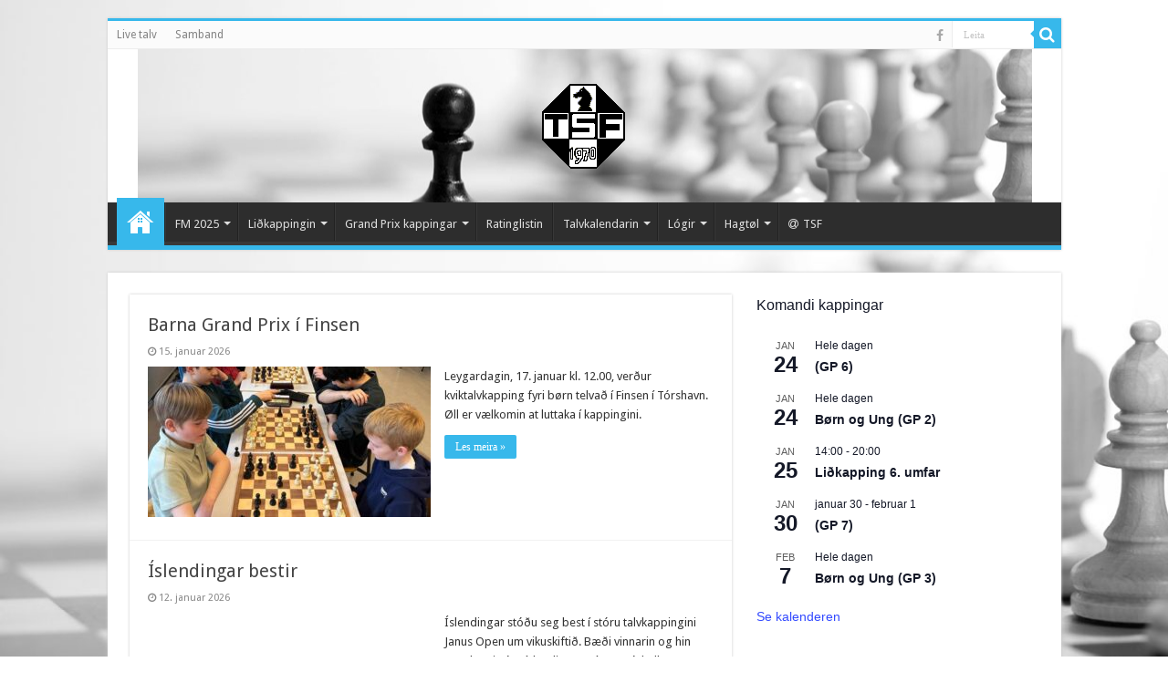

--- FILE ---
content_type: text/html; charset=UTF-8
request_url: https://faroechess.com/
body_size: 25979
content:
<!DOCTYPE html>
<html dir="ltr" lang="da-DK" prefix="og: https://ogp.me/ns#" prefix="og: http://ogp.me/ns#">
<head>
<meta charset="UTF-8" />
<link rel="profile" href="http://gmpg.org/xfn/11" />
<link rel="pingback" href="https://faroechess.com/xmlrpc.php" />
<title>Talvsamband Føroya - Faroechess</title>

		<!-- All in One SEO 4.9.3 - aioseo.com -->
	<meta name="description" content="Faroechess" />
	<meta name="robots" content="max-image-preview:large" />
	<link rel="canonical" href="https://faroechess.com" />
	<link rel="next" href="https://faroechess.com/?paged=2" />
	<meta name="generator" content="All in One SEO (AIOSEO) 4.9.3" />
		<meta property="og:locale" content="da_DK" />
		<meta property="og:site_name" content="Talvsamband Føroya - Faroechess" />
		<meta property="og:type" content="website" />
		<meta property="og:title" content="Talvsamband Føroya - Faroechess" />
		<meta property="og:description" content="Faroechess" />
		<meta property="og:url" content="https://faroechess.com" />
		<meta name="twitter:card" content="summary" />
		<meta name="twitter:title" content="Talvsamband Føroya - Faroechess" />
		<meta name="twitter:description" content="Faroechess" />
		<script type="application/ld+json" class="aioseo-schema">
			{"@context":"https:\/\/schema.org","@graph":[{"@type":"BreadcrumbList","@id":"https:\/\/faroechess.com#breadcrumblist","itemListElement":[{"@type":"ListItem","@id":"https:\/\/faroechess.com#listItem","position":1,"name":"Home"}]},{"@type":"CollectionPage","@id":"https:\/\/faroechess.com#collectionpage","url":"https:\/\/faroechess.com","name":"Talvsamband F\u00f8roya - Faroechess","description":"Faroechess","inLanguage":"da-DK","isPartOf":{"@id":"https:\/\/faroechess.com\/#website"},"breadcrumb":{"@id":"https:\/\/faroechess.com#breadcrumblist"},"about":{"@id":"https:\/\/faroechess.com\/#organization"}},{"@type":"Organization","@id":"https:\/\/faroechess.com\/#organization","name":"Talvsamband F\u00f8roya","description":"Faroechess","url":"https:\/\/faroechess.com\/"},{"@type":"WebSite","@id":"https:\/\/faroechess.com\/#website","url":"https:\/\/faroechess.com\/","name":"Talvsamband F\u00f8roya","description":"Faroechess","inLanguage":"da-DK","publisher":{"@id":"https:\/\/faroechess.com\/#organization"}}]}
		</script>
		<!-- All in One SEO -->

<link rel='dns-prefetch' href='//fonts.googleapis.com' />
<link rel="alternate" type="application/rss+xml" title="Talvsamband Føroya &raquo; Feed" href="https://faroechess.com/?feed=rss2" />
<link rel="alternate" type="application/rss+xml" title="Talvsamband Føroya &raquo;-kommentar-feed" href="https://faroechess.com/?feed=comments-rss2" />
<link rel="alternate" type="text/calendar" title="Talvsamband Føroya &raquo; iCal Feed" href="https://faroechess.com?post_type=tribe_events&#038;ical=1" />
		<!-- This site uses the Google Analytics by MonsterInsights plugin v9.11.1 - Using Analytics tracking - https://www.monsterinsights.com/ -->
		<!-- Note: MonsterInsights is not currently configured on this site. The site owner needs to authenticate with Google Analytics in the MonsterInsights settings panel. -->
					<!-- No tracking code set -->
				<!-- / Google Analytics by MonsterInsights -->
		<style id='wp-img-auto-sizes-contain-inline-css' type='text/css'>
img:is([sizes=auto i],[sizes^="auto," i]){contain-intrinsic-size:3000px 1500px}
/*# sourceURL=wp-img-auto-sizes-contain-inline-css */
</style>
<link rel='stylesheet' id='dashicons-css' href='https://faroechess.com/wp-includes/css/dashicons.min.css' type='text/css' media='all' />
<link rel='stylesheet' id='post-views-counter-frontend-css' href='https://faroechess.com/wp-content/plugins/post-views-counter/css/frontend.css' type='text/css' media='all' />
<style id='wp-emoji-styles-inline-css' type='text/css'>

	img.wp-smiley, img.emoji {
		display: inline !important;
		border: none !important;
		box-shadow: none !important;
		height: 1em !important;
		width: 1em !important;
		margin: 0 0.07em !important;
		vertical-align: -0.1em !important;
		background: none !important;
		padding: 0 !important;
	}
/*# sourceURL=wp-emoji-styles-inline-css */
</style>
<link rel='stylesheet' id='wp-block-library-css' href='https://faroechess.com/wp-includes/css/dist/block-library/style.min.css' type='text/css' media='all' />
<style id='wp-block-paragraph-inline-css' type='text/css'>
.is-small-text{font-size:.875em}.is-regular-text{font-size:1em}.is-large-text{font-size:2.25em}.is-larger-text{font-size:3em}.has-drop-cap:not(:focus):first-letter{float:left;font-size:8.4em;font-style:normal;font-weight:100;line-height:.68;margin:.05em .1em 0 0;text-transform:uppercase}body.rtl .has-drop-cap:not(:focus):first-letter{float:none;margin-left:.1em}p.has-drop-cap.has-background{overflow:hidden}:root :where(p.has-background){padding:1.25em 2.375em}:where(p.has-text-color:not(.has-link-color)) a{color:inherit}p.has-text-align-left[style*="writing-mode:vertical-lr"],p.has-text-align-right[style*="writing-mode:vertical-rl"]{rotate:180deg}
/*# sourceURL=https://faroechess.com/wp-includes/blocks/paragraph/style.min.css */
</style>
<style id='global-styles-inline-css' type='text/css'>
:root{--wp--preset--aspect-ratio--square: 1;--wp--preset--aspect-ratio--4-3: 4/3;--wp--preset--aspect-ratio--3-4: 3/4;--wp--preset--aspect-ratio--3-2: 3/2;--wp--preset--aspect-ratio--2-3: 2/3;--wp--preset--aspect-ratio--16-9: 16/9;--wp--preset--aspect-ratio--9-16: 9/16;--wp--preset--color--black: #000000;--wp--preset--color--cyan-bluish-gray: #abb8c3;--wp--preset--color--white: #ffffff;--wp--preset--color--pale-pink: #f78da7;--wp--preset--color--vivid-red: #cf2e2e;--wp--preset--color--luminous-vivid-orange: #ff6900;--wp--preset--color--luminous-vivid-amber: #fcb900;--wp--preset--color--light-green-cyan: #7bdcb5;--wp--preset--color--vivid-green-cyan: #00d084;--wp--preset--color--pale-cyan-blue: #8ed1fc;--wp--preset--color--vivid-cyan-blue: #0693e3;--wp--preset--color--vivid-purple: #9b51e0;--wp--preset--gradient--vivid-cyan-blue-to-vivid-purple: linear-gradient(135deg,rgb(6,147,227) 0%,rgb(155,81,224) 100%);--wp--preset--gradient--light-green-cyan-to-vivid-green-cyan: linear-gradient(135deg,rgb(122,220,180) 0%,rgb(0,208,130) 100%);--wp--preset--gradient--luminous-vivid-amber-to-luminous-vivid-orange: linear-gradient(135deg,rgb(252,185,0) 0%,rgb(255,105,0) 100%);--wp--preset--gradient--luminous-vivid-orange-to-vivid-red: linear-gradient(135deg,rgb(255,105,0) 0%,rgb(207,46,46) 100%);--wp--preset--gradient--very-light-gray-to-cyan-bluish-gray: linear-gradient(135deg,rgb(238,238,238) 0%,rgb(169,184,195) 100%);--wp--preset--gradient--cool-to-warm-spectrum: linear-gradient(135deg,rgb(74,234,220) 0%,rgb(151,120,209) 20%,rgb(207,42,186) 40%,rgb(238,44,130) 60%,rgb(251,105,98) 80%,rgb(254,248,76) 100%);--wp--preset--gradient--blush-light-purple: linear-gradient(135deg,rgb(255,206,236) 0%,rgb(152,150,240) 100%);--wp--preset--gradient--blush-bordeaux: linear-gradient(135deg,rgb(254,205,165) 0%,rgb(254,45,45) 50%,rgb(107,0,62) 100%);--wp--preset--gradient--luminous-dusk: linear-gradient(135deg,rgb(255,203,112) 0%,rgb(199,81,192) 50%,rgb(65,88,208) 100%);--wp--preset--gradient--pale-ocean: linear-gradient(135deg,rgb(255,245,203) 0%,rgb(182,227,212) 50%,rgb(51,167,181) 100%);--wp--preset--gradient--electric-grass: linear-gradient(135deg,rgb(202,248,128) 0%,rgb(113,206,126) 100%);--wp--preset--gradient--midnight: linear-gradient(135deg,rgb(2,3,129) 0%,rgb(40,116,252) 100%);--wp--preset--font-size--small: 13px;--wp--preset--font-size--medium: 20px;--wp--preset--font-size--large: 36px;--wp--preset--font-size--x-large: 42px;--wp--preset--spacing--20: 0.44rem;--wp--preset--spacing--30: 0.67rem;--wp--preset--spacing--40: 1rem;--wp--preset--spacing--50: 1.5rem;--wp--preset--spacing--60: 2.25rem;--wp--preset--spacing--70: 3.38rem;--wp--preset--spacing--80: 5.06rem;--wp--preset--shadow--natural: 6px 6px 9px rgba(0, 0, 0, 0.2);--wp--preset--shadow--deep: 12px 12px 50px rgba(0, 0, 0, 0.4);--wp--preset--shadow--sharp: 6px 6px 0px rgba(0, 0, 0, 0.2);--wp--preset--shadow--outlined: 6px 6px 0px -3px rgb(255, 255, 255), 6px 6px rgb(0, 0, 0);--wp--preset--shadow--crisp: 6px 6px 0px rgb(0, 0, 0);}:where(.is-layout-flex){gap: 0.5em;}:where(.is-layout-grid){gap: 0.5em;}body .is-layout-flex{display: flex;}.is-layout-flex{flex-wrap: wrap;align-items: center;}.is-layout-flex > :is(*, div){margin: 0;}body .is-layout-grid{display: grid;}.is-layout-grid > :is(*, div){margin: 0;}:where(.wp-block-columns.is-layout-flex){gap: 2em;}:where(.wp-block-columns.is-layout-grid){gap: 2em;}:where(.wp-block-post-template.is-layout-flex){gap: 1.25em;}:where(.wp-block-post-template.is-layout-grid){gap: 1.25em;}.has-black-color{color: var(--wp--preset--color--black) !important;}.has-cyan-bluish-gray-color{color: var(--wp--preset--color--cyan-bluish-gray) !important;}.has-white-color{color: var(--wp--preset--color--white) !important;}.has-pale-pink-color{color: var(--wp--preset--color--pale-pink) !important;}.has-vivid-red-color{color: var(--wp--preset--color--vivid-red) !important;}.has-luminous-vivid-orange-color{color: var(--wp--preset--color--luminous-vivid-orange) !important;}.has-luminous-vivid-amber-color{color: var(--wp--preset--color--luminous-vivid-amber) !important;}.has-light-green-cyan-color{color: var(--wp--preset--color--light-green-cyan) !important;}.has-vivid-green-cyan-color{color: var(--wp--preset--color--vivid-green-cyan) !important;}.has-pale-cyan-blue-color{color: var(--wp--preset--color--pale-cyan-blue) !important;}.has-vivid-cyan-blue-color{color: var(--wp--preset--color--vivid-cyan-blue) !important;}.has-vivid-purple-color{color: var(--wp--preset--color--vivid-purple) !important;}.has-black-background-color{background-color: var(--wp--preset--color--black) !important;}.has-cyan-bluish-gray-background-color{background-color: var(--wp--preset--color--cyan-bluish-gray) !important;}.has-white-background-color{background-color: var(--wp--preset--color--white) !important;}.has-pale-pink-background-color{background-color: var(--wp--preset--color--pale-pink) !important;}.has-vivid-red-background-color{background-color: var(--wp--preset--color--vivid-red) !important;}.has-luminous-vivid-orange-background-color{background-color: var(--wp--preset--color--luminous-vivid-orange) !important;}.has-luminous-vivid-amber-background-color{background-color: var(--wp--preset--color--luminous-vivid-amber) !important;}.has-light-green-cyan-background-color{background-color: var(--wp--preset--color--light-green-cyan) !important;}.has-vivid-green-cyan-background-color{background-color: var(--wp--preset--color--vivid-green-cyan) !important;}.has-pale-cyan-blue-background-color{background-color: var(--wp--preset--color--pale-cyan-blue) !important;}.has-vivid-cyan-blue-background-color{background-color: var(--wp--preset--color--vivid-cyan-blue) !important;}.has-vivid-purple-background-color{background-color: var(--wp--preset--color--vivid-purple) !important;}.has-black-border-color{border-color: var(--wp--preset--color--black) !important;}.has-cyan-bluish-gray-border-color{border-color: var(--wp--preset--color--cyan-bluish-gray) !important;}.has-white-border-color{border-color: var(--wp--preset--color--white) !important;}.has-pale-pink-border-color{border-color: var(--wp--preset--color--pale-pink) !important;}.has-vivid-red-border-color{border-color: var(--wp--preset--color--vivid-red) !important;}.has-luminous-vivid-orange-border-color{border-color: var(--wp--preset--color--luminous-vivid-orange) !important;}.has-luminous-vivid-amber-border-color{border-color: var(--wp--preset--color--luminous-vivid-amber) !important;}.has-light-green-cyan-border-color{border-color: var(--wp--preset--color--light-green-cyan) !important;}.has-vivid-green-cyan-border-color{border-color: var(--wp--preset--color--vivid-green-cyan) !important;}.has-pale-cyan-blue-border-color{border-color: var(--wp--preset--color--pale-cyan-blue) !important;}.has-vivid-cyan-blue-border-color{border-color: var(--wp--preset--color--vivid-cyan-blue) !important;}.has-vivid-purple-border-color{border-color: var(--wp--preset--color--vivid-purple) !important;}.has-vivid-cyan-blue-to-vivid-purple-gradient-background{background: var(--wp--preset--gradient--vivid-cyan-blue-to-vivid-purple) !important;}.has-light-green-cyan-to-vivid-green-cyan-gradient-background{background: var(--wp--preset--gradient--light-green-cyan-to-vivid-green-cyan) !important;}.has-luminous-vivid-amber-to-luminous-vivid-orange-gradient-background{background: var(--wp--preset--gradient--luminous-vivid-amber-to-luminous-vivid-orange) !important;}.has-luminous-vivid-orange-to-vivid-red-gradient-background{background: var(--wp--preset--gradient--luminous-vivid-orange-to-vivid-red) !important;}.has-very-light-gray-to-cyan-bluish-gray-gradient-background{background: var(--wp--preset--gradient--very-light-gray-to-cyan-bluish-gray) !important;}.has-cool-to-warm-spectrum-gradient-background{background: var(--wp--preset--gradient--cool-to-warm-spectrum) !important;}.has-blush-light-purple-gradient-background{background: var(--wp--preset--gradient--blush-light-purple) !important;}.has-blush-bordeaux-gradient-background{background: var(--wp--preset--gradient--blush-bordeaux) !important;}.has-luminous-dusk-gradient-background{background: var(--wp--preset--gradient--luminous-dusk) !important;}.has-pale-ocean-gradient-background{background: var(--wp--preset--gradient--pale-ocean) !important;}.has-electric-grass-gradient-background{background: var(--wp--preset--gradient--electric-grass) !important;}.has-midnight-gradient-background{background: var(--wp--preset--gradient--midnight) !important;}.has-small-font-size{font-size: var(--wp--preset--font-size--small) !important;}.has-medium-font-size{font-size: var(--wp--preset--font-size--medium) !important;}.has-large-font-size{font-size: var(--wp--preset--font-size--large) !important;}.has-x-large-font-size{font-size: var(--wp--preset--font-size--x-large) !important;}
/*# sourceURL=global-styles-inline-css */
</style>

<style id='classic-theme-styles-inline-css' type='text/css'>
/*! This file is auto-generated */
.wp-block-button__link{color:#fff;background-color:#32373c;border-radius:9999px;box-shadow:none;text-decoration:none;padding:calc(.667em + 2px) calc(1.333em + 2px);font-size:1.125em}.wp-block-file__button{background:#32373c;color:#fff;text-decoration:none}
/*# sourceURL=/wp-includes/css/classic-themes.min.css */
</style>
<link rel='stylesheet' id='contact-form-7-css' href='https://faroechess.com/wp-content/plugins/contact-form-7/includes/css/styles.css' type='text/css' media='all' />
<link rel='stylesheet' id='taqyeem-buttons-style-css' href='https://faroechess.com/wp-content/plugins/taqyeem-buttons/assets/style.css' type='text/css' media='all' />
<link rel='stylesheet' id='taqyeem-style-css' href='https://faroechess.com/wp-content/plugins/taqyeem/style.css' type='text/css' media='all' />
<link rel='stylesheet' id='tie-style-css' href='https://faroechess.com/wp-content/themes/sahifa/style.css' type='text/css' media='all' />
<link rel='stylesheet' id='tie-ilightbox-skin-css' href='https://faroechess.com/wp-content/themes/sahifa/css/ilightbox/dark-skin/skin.css' type='text/css' media='all' />
<link rel='stylesheet' id='Droid+Sans-css' href='https://fonts.googleapis.com/css?family=Droid+Sans%3Aregular%2C700' type='text/css' media='all' />
<link rel='stylesheet' id='__EPYT__style-css' href='https://faroechess.com/wp-content/plugins/youtube-embed-plus/styles/ytprefs.min.css' type='text/css' media='all' />
<style id='__EPYT__style-inline-css' type='text/css'>

                .epyt-gallery-thumb {
                        width: 33.333%;
                }
                
/*# sourceURL=__EPYT__style-inline-css */
</style>
<link rel='stylesheet' id='ei-style-css' href='https://faroechess.com/wp-content/plugins/marketplace-items/css/style.css' type='text/css' media='all' />
<script type="text/javascript" src="https://faroechess.com/wp-includes/js/jquery/jquery.min.js" id="jquery-core-js"></script>
<script type="text/javascript" src="https://faroechess.com/wp-includes/js/jquery/jquery-migrate.min.js" id="jquery-migrate-js"></script>
<script type="text/javascript" src="https://faroechess.com/wp-content/plugins/taqyeem/js/tie.js" id="taqyeem-main-js"></script>
<script type="text/javascript" src="https://faroechess.com/wp-content/plugins/wp-hide-post/public/js/wp-hide-post-public.js" id="wp-hide-post-js"></script>
<script type="text/javascript" id="__ytprefs__-js-extra">
/* <![CDATA[ */
var _EPYT_ = {"ajaxurl":"https://faroechess.com/wp-admin/admin-ajax.php","security":"32a8db4988","gallery_scrolloffset":"20","eppathtoscripts":"https://faroechess.com/wp-content/plugins/youtube-embed-plus/scripts/","eppath":"https://faroechess.com/wp-content/plugins/youtube-embed-plus/","epresponsiveselector":"[\"iframe.__youtube_prefs__\",\"iframe[src*='youtube.com']\",\"iframe[src*='youtube-nocookie.com']\",\"iframe[data-ep-src*='youtube.com']\",\"iframe[data-ep-src*='youtube-nocookie.com']\",\"iframe[data-ep-gallerysrc*='youtube.com']\"]","epdovol":"1","version":"14.2.4","evselector":"iframe.__youtube_prefs__[src], iframe[src*=\"youtube.com/embed/\"], iframe[src*=\"youtube-nocookie.com/embed/\"]","ajax_compat":"","maxres_facade":"eager","ytapi_load":"light","pause_others":"","stopMobileBuffer":"1","facade_mode":"","not_live_on_channel":"1"};
//# sourceURL=__ytprefs__-js-extra
/* ]]> */
</script>
<script type="text/javascript" src="https://faroechess.com/wp-content/plugins/youtube-embed-plus/scripts/ytprefs.min.js" id="__ytprefs__-js"></script>
<link rel="https://api.w.org/" href="https://faroechess.com/index.php?rest_route=/" /><link rel="EditURI" type="application/rsd+xml" title="RSD" href="https://faroechess.com/xmlrpc.php?rsd" />

<script type='text/javascript'>
/* <![CDATA[ */
var taqyeem = {"ajaxurl":"https://faroechess.com/wp-admin/admin-ajax.php" , "your_rating":"Your Rating:"};
/* ]]> */
</script>
<style type="text/css" media="screen">

</style>
<meta name="tec-api-version" content="v1"><meta name="tec-api-origin" content="https://faroechess.com"><link rel="alternate" href="https://faroechess.com/index.php?rest_route=/tribe/events/v1/" /><link rel="shortcut icon" href="/wp-content/uploads/2016/05/cropped-logo_fp.png" title="Favicon" />
<!--[if IE]>
<script type="text/javascript">jQuery(document).ready(function (){ jQuery(".menu-item").has("ul").children("a").attr("aria-haspopup", "true");});</script>
<![endif]-->
<!--[if lt IE 9]>
<script src="https://faroechess.com/wp-content/themes/sahifa/js/html5.js"></script>
<script src="https://faroechess.com/wp-content/themes/sahifa/js/selectivizr-min.js"></script>
<![endif]-->
<!--[if IE 9]>
<link rel="stylesheet" type="text/css" media="all" href="https://faroechess.com/wp-content/themes/sahifa/css/ie9.css" />
<![endif]-->
<!--[if IE 8]>
<link rel="stylesheet" type="text/css" media="all" href="https://faroechess.com/wp-content/themes/sahifa/css/ie8.css" />
<![endif]-->
<!--[if IE 7]>
<link rel="stylesheet" type="text/css" media="all" href="https://faroechess.com/wp-content/themes/sahifa/css/ie7.css" />
<![endif]-->


<meta name="viewport" content="width=device-width, initial-scale=1.0" />



<style type="text/css" media="screen">

body{
	font-family: 'Droid Sans';
}

#main-nav,
.cat-box-content,
#sidebar .widget-container,
.post-listing,
#commentform {
	border-bottom-color: #37b8eb;
}

.search-block .search-button,
#topcontrol,
#main-nav ul li.current-menu-item a,
#main-nav ul li.current-menu-item a:hover,
#main-nav ul li.current_page_parent a,
#main-nav ul li.current_page_parent a:hover,
#main-nav ul li.current-menu-parent a,
#main-nav ul li.current-menu-parent a:hover,
#main-nav ul li.current-page-ancestor a,
#main-nav ul li.current-page-ancestor a:hover,
.pagination span.current,
.share-post span.share-text,
.flex-control-paging li a.flex-active,
.ei-slider-thumbs li.ei-slider-element,
.review-percentage .review-item span span,
.review-final-score,
.button,
a.button,
a.more-link,
#main-content input[type="submit"],
.form-submit #submit,
#login-form .login-button,
.widget-feedburner .feedburner-subscribe,
input[type="submit"],
#buddypress button,
#buddypress a.button,
#buddypress input[type=submit],
#buddypress input[type=reset],
#buddypress ul.button-nav li a,
#buddypress div.generic-button a,
#buddypress .comment-reply-link,
#buddypress div.item-list-tabs ul li a span,
#buddypress div.item-list-tabs ul li.selected a,
#buddypress div.item-list-tabs ul li.current a,
#buddypress #members-directory-form div.item-list-tabs ul li.selected span,
#members-list-options a.selected,
#groups-list-options a.selected,
body.dark-skin #buddypress div.item-list-tabs ul li a span,
body.dark-skin #buddypress div.item-list-tabs ul li.selected a,
body.dark-skin #buddypress div.item-list-tabs ul li.current a,
body.dark-skin #members-list-options a.selected,
body.dark-skin #groups-list-options a.selected,
.search-block-large .search-button,
#featured-posts .flex-next:hover,
#featured-posts .flex-prev:hover,
a.tie-cart span.shooping-count,
.woocommerce span.onsale,
.woocommerce-page span.onsale ,
.woocommerce .widget_price_filter .ui-slider .ui-slider-handle,
.woocommerce-page .widget_price_filter .ui-slider .ui-slider-handle,
#check-also-close,
a.post-slideshow-next,
a.post-slideshow-prev,
.widget_price_filter .ui-slider .ui-slider-handle,
.quantity .minus:hover,
.quantity .plus:hover,
.mejs-container .mejs-controls .mejs-time-rail .mejs-time-current,
#reading-position-indicator  {
	background-color:#37b8eb;
}

::-webkit-scrollbar-thumb{
	background-color:#37b8eb !important;
}

#theme-footer,
#theme-header,
.top-nav ul li.current-menu-item:before,
#main-nav .menu-sub-content ,
#main-nav ul ul,
#check-also-box {
	border-top-color: #37b8eb;
}

.search-block:after {
	border-right-color:#37b8eb;
}

body.rtl .search-block:after {
	border-left-color:#37b8eb;
}

#main-nav ul > li.menu-item-has-children:hover > a:after,
#main-nav ul > li.mega-menu:hover > a:after {
	border-color:transparent transparent #37b8eb;
}

.widget.timeline-posts li a:hover,
.widget.timeline-posts li a:hover span.tie-date {
	color: #37b8eb;
}

.widget.timeline-posts li a:hover span.tie-date:before {
	background: #37b8eb;
	border-color: #37b8eb;
}

#order_review,
#order_review_heading {
	border-color: #37b8eb;
}


.background-cover{
	background-color: !important;
	background-image : url('/wp-content/uploads/2016/05/chess2.jpg') !important;
	filter: progid:DXImageTransform.Microsoft.AlphaImageLoader(src='/wp-content/uploads/2016/05/chess2.jpg',sizingMethod='scale') !important;
	-ms-filter: "progid:DXImageTransform.Microsoft.AlphaImageLoader(src='/wp-content/uploads/2016/05/chess2.jpg',sizingMethod='scale')" !important;
}
	
#theme-header {
		background-image: url('/wp-content/uploads/2016/08/talv-header2.jpg') !important; 
	background-repeat:repeat-y !important; 
		background-position:center center !important; 
}


</style>

		<script type="text/javascript">
			/* <![CDATA[ */
				var sf_position = '0';
				var sf_templates = "<a href=\"{search_url_escaped}\">V\u00eds \u00f8ll \u00farlist<\/a>";
				var sf_input = '.search-live';
				jQuery(document).ready(function(){
					jQuery(sf_input).ajaxyLiveSearch({"expand":false,"searchUrl":"https:\/\/faroechess.com\/?s=%s","text":"Search","delay":500,"iwidth":180,"width":315,"ajaxUrl":"https:\/\/faroechess.com\/wp-admin\/admin-ajax.php","rtl":0});
					jQuery(".live-search_ajaxy-selective-input").keyup(function() {
						var width = jQuery(this).val().length * 8;
						if(width < 50) {
							width = 50;
						}
						jQuery(this).width(width);
					});
					jQuery(".live-search_ajaxy-selective-search").click(function() {
						jQuery(this).find(".live-search_ajaxy-selective-input").focus();
					});
					jQuery(".live-search_ajaxy-selective-close").click(function() {
						jQuery(this).parent().remove();
					});
				});
			/* ]]> */
		</script>
		<link rel="icon" href="https://faroechess.com/wp-content/uploads/2016/05/cropped-cropped-logo_fp-150x150.png" sizes="32x32" />
<link rel="icon" href="https://faroechess.com/wp-content/uploads/2016/05/cropped-cropped-logo_fp-300x300.png" sizes="192x192" />
<link rel="apple-touch-icon" href="https://faroechess.com/wp-content/uploads/2016/05/cropped-cropped-logo_fp-300x300.png" />
<meta name="msapplication-TileImage" content="https://faroechess.com/wp-content/uploads/2016/05/cropped-cropped-logo_fp-300x300.png" />
</head>
<body id="top" class="home blog wp-theme-sahifa tribe-no-js lazy-enabled">

<div class="wrapper-outer">

	<div class="background-cover"></div>

	<aside id="slide-out">

			<div class="search-mobile">
			<form method="get" id="searchform-mobile" action="https://faroechess.com/">
				<button class="search-button" type="submit" value="Leita"><i class="fa fa-search"></i></button>
				<input type="text" id="s-mobile" name="s" title="Leita" value="Leita" onfocus="if (this.value == 'Leita') {this.value = '';}" onblur="if (this.value == '') {this.value = 'Leita';}"  />
			</form>
		</div><!-- .search-mobile /-->
	
			<div class="social-icons">
		<a class="ttip-none" title="Facebook" href="https://www.facebook.com/faroechess/" target="_blank"><i class="fa fa-facebook"></i></a>
			</div>

	
		<div id="mobile-menu" ></div>
	</aside><!-- #slide-out /-->

		<div id="wrapper" class="boxed">
		<div class="inner-wrapper">

		<header id="theme-header" class="theme-header center-logo">
						<div id="top-nav" class="top-nav">
				<div class="container">

			
				<div class="menu"><ul>
<li class="page_item page-item-6774"><a href="https://faroechess.com/?page_id=6774">Live talv</a></li>
<li class="page_item page-item-2208"><a href="https://faroechess.com/?page_id=2208">Samband</a></li>
</ul></div>

						<div class="search-block">
						<form method="get" id="searchform-header" action="https://faroechess.com/">
							<button class="search-button" type="submit" value="Leita"><i class="fa fa-search"></i></button>
							<input class="search-live" type="text" id="s-header" name="s" title="Leita" value="Leita" onfocus="if (this.value == 'Leita') {this.value = '';}" onblur="if (this.value == '') {this.value = 'Leita';}"  />
						</form>
					</div><!-- .search-block /-->
			<div class="social-icons">
		<a class="ttip-none" title="Facebook" href="https://www.facebook.com/faroechess/" target="_blank"><i class="fa fa-facebook"></i></a>
			</div>

	
	
				</div><!-- .container /-->
			</div><!-- .top-menu /-->
			
		<div class="header-content">

					<a id="slide-out-open" class="slide-out-open" href="#"><span></span></a>
		
			<div class="logo" style=" margin-top:15px; margin-bottom:15px;">
			<h1>								<a title="Talvsamband Føroya" href="https://faroechess.com/">
					<img src="/wp-content/uploads/2016/05/cropped-logo_fp.png" alt="Talvsamband Føroya"  /><strong>Talvsamband Føroya Faroechess</strong>
				</a>
			</h1>			</div><!-- .logo /-->
						<div class="clear"></div>

		</div>
													<nav id="main-nav" class="fixed-enabled">
				<div class="container">

				
					<div class="main-menu"><ul id="menu-menu-1" class="menu"><li id="menu-item-24" class="menu-item menu-item-type-custom menu-item-object-custom current-menu-item current_page_item menu-item-home menu-item-24"><a href="http://faroechess.com">Forsíða</a></li>
<li id="menu-item-2756" class="menu-item menu-item-type-custom menu-item-object-custom menu-item-has-children menu-item-2756 mega-menu mega-links mega-links-2col "><a href="#">FM 2025</a>
<div class="mega-menu-block menu-sub-content">

<ul class="sub-menu-columns">
	<li id="menu-item-2757" class="menu-item menu-item-type-custom menu-item-object-custom menu-item-2757 mega-link-column "><a class="mega-links-head"  href="https://chess-results.com/tnr1148499.aspx?lan=7&#038;art=1&#038;turdet=YES">Paringar og úrslit</a></li>
	<li id="menu-item-5689" class="menu-item menu-item-type-custom menu-item-object-custom menu-item-5689 mega-link-column "><a class="mega-links-head"  href="https://live.faroechess.com">Live talv</a></li>
	<li id="menu-item-8260" class="menu-item menu-item-type-custom menu-item-object-custom menu-item-8260 mega-link-column "><a class="mega-links-head"  href="https://faroechess.com/?p=10471">Innbjóðing</a></li>
</ul>

<div class="mega-menu-content">

</div><!-- .mega-menu-content --> 
</div><!-- .mega-menu-block --> 
</li>
<li id="menu-item-2226" class="menu-item menu-item-type-custom menu-item-object-custom menu-item-has-children menu-item-2226 mega-menu mega-links mega-links-2col "><a href="#">Liðkappingin</a>
<div class="mega-menu-block menu-sub-content">

<ul class="sub-menu-columns">
	<li id="menu-item-3216" class="menu-item menu-item-type-custom menu-item-object-custom menu-item-3216 mega-link-column "><a class="mega-links-head"  href="https://s3.chess-results.com/tnr1267462.aspx?lan=7&#038;SNode=S0">Paringar, úrslit og støður</a></li>
	<li id="menu-item-8510" class="menu-item menu-item-type-custom menu-item-object-custom menu-item-8510 mega-link-column "><a class="mega-links-head"  href="/?p=10975">Kappingarskrá 1. deild 2025/26</a></li>
	<li id="menu-item-8511" class="menu-item menu-item-type-custom menu-item-object-custom menu-item-8511 mega-link-column "><a class="mega-links-head"  href="/?p=10980">Kappingarskrá 2. deild 2025/26</a></li>
	<li id="menu-item-8512" class="menu-item menu-item-type-custom menu-item-object-custom menu-item-8512 mega-link-column "><a class="mega-links-head"  href="/?p=10984">Kappingarskrá 3. deild 2025/26</a></li>
	<li id="menu-item-8513" class="menu-item menu-item-type-custom menu-item-object-custom menu-item-8513 mega-link-column "><a class="mega-links-head"  href="/?p=10988">Kappingarskrá 4. deild A 2025/26</a></li>
	<li id="menu-item-11004" class="menu-item menu-item-type-custom menu-item-object-custom menu-item-11004 mega-link-column "><a class="mega-links-head"  href="/?p=11000">Kappingarskrá 4. deild B 2025/26</a></li>
	<li id="menu-item-8509" class="menu-item menu-item-type-custom menu-item-object-custom menu-item-8509 mega-link-column "><a class="mega-links-head"  href="/?p=10973">Styrkilistar 2025/26</a></li>
	<li id="menu-item-5622" class="menu-item menu-item-type-custom menu-item-object-custom menu-item-5622 mega-link-column "><a class="mega-links-head"  href="https://ratings.fide.com/rankings.phtml?continent=0&#038;country=FAI&#038;rating=standard&#038;gender=&#038;age1=0&#038;age2=0">Ratinglistin</a></li>
	<li id="menu-item-2232" class="menu-item menu-item-type-custom menu-item-object-custom menu-item-2232 mega-link-column "><a class="mega-links-head"  href="/wp-content/uploads/2016/10/lidkapping_domarasedil.pdf">Dómaraseðil</a></li>
</ul>

<div class="mega-menu-content">

</div><!-- .mega-menu-content --> 
</div><!-- .mega-menu-block --> 
</li>
<li id="menu-item-2289" class="menu-item menu-item-type-custom menu-item-object-custom menu-item-has-children menu-item-2289 mega-menu mega-links mega-links-2col "><a href="#">Grand Prix kappingar</a>
<div class="mega-menu-block menu-sub-content">

<ul class="sub-menu-columns">
	<li id="menu-item-8617" class="menu-item menu-item-type-custom menu-item-object-custom menu-item-8617 mega-link-column "><a class="mega-links-head"  href="?p=10044">Samlaða støðan</a></li>
	<li id="menu-item-6709" class="menu-item menu-item-type-custom menu-item-object-custom menu-item-6709 mega-link-column "><a class="mega-links-head"  href="https://www.chess.com/play/tournament/5982605">GP 1 &#8211; Net Snar 2025</a></li>
	<li id="menu-item-5261" class="menu-item menu-item-type-post_type menu-item-object-post menu-item-5261 mega-link-column "><a class="mega-links-head"  href="https://faroechess.com/?p=1602">Reglugerð fyri Grand Prix</a></li>
</ul>

<div class="mega-menu-content">

</div><!-- .mega-menu-content --> 
</div><!-- .mega-menu-block --> 
</li>
<li id="menu-item-2291" class="menu-item menu-item-type-custom menu-item-object-custom menu-item-2291"><a href="https://ratings.fide.com/rankings.phtml?continent=0&#038;country=FAI&#038;rating=standard&#038;gender=&#038;age1=0&#038;age2=0">Ratinglistin</a></li>
<li id="menu-item-3535" class="menu-item menu-item-type-custom menu-item-object-custom menu-item-has-children menu-item-3535 mega-menu mega-links mega-links-2col "><a href="https://faroechess.com/?post_type=tribe_events">Talvkalendarin</a>
<div class="mega-menu-block menu-sub-content">

<ul class="sub-menu-columns">
	<li id="menu-item-7779" class="menu-item menu-item-type-custom menu-item-object-custom menu-item-7779 mega-link-column "><a class="mega-links-head"  href="https://faroechess.com/?p=10870">Kappingarkalendarin 2025/2026</a></li>
	<li id="menu-item-7778" class="menu-item menu-item-type-custom menu-item-object-custom menu-item-7778 mega-link-column "><a class="mega-links-head"  href="/?p=10864">Talvkalendarin 2025/2026 børn og ung</a></li>
</ul>

<div class="mega-menu-content">

</div><!-- .mega-menu-content --> 
</div><!-- .mega-menu-block --> 
</li>
<li id="menu-item-2249" class="menu-item menu-item-type-custom menu-item-object-custom menu-item-has-children menu-item-2249 mega-menu mega-links mega-links-3col "><a href="#">Lógir</a>
<div class="mega-menu-block menu-sub-content">

<ul class="sub-menu-columns">
	<li id="menu-item-2250" class="menu-item menu-item-type-post_type menu-item-object-post menu-item-2250 mega-link-column "><a class="mega-links-head"  href="https://faroechess.com/?p=708">Lógir fyri Talvsamband Føroya</a></li>
	<li id="menu-item-2251" class="menu-item menu-item-type-post_type menu-item-object-post menu-item-2251 mega-link-column "><a class="mega-links-head"  href="https://faroechess.com/?p=704">Almennar reglur</a></li>
	<li id="menu-item-2529" class="menu-item menu-item-type-post_type menu-item-object-post menu-item-2529 mega-link-column "><a class="mega-links-head"  href="https://faroechess.com/?p=665">Liðkappingin</a></li>
	<li id="menu-item-2252" class="menu-item menu-item-type-post_type menu-item-object-post menu-item-2252 mega-link-column "><a class="mega-links-head"  href="https://faroechess.com/?p=705">Dómarin í liðkappingini</a></li>
	<li id="menu-item-2253" class="menu-item menu-item-type-post_type menu-item-object-post menu-item-2253 mega-link-column "><a class="mega-links-head"  href="https://faroechess.com/?p=970">FM einstaklingakappingin</a></li>
	<li id="menu-item-2260" class="menu-item menu-item-type-post_type menu-item-object-post menu-item-2260 mega-link-column "><a class="mega-links-head"  href="https://faroechess.com/?p=1602">Grand Prix</a></li>
	<li id="menu-item-2254" class="menu-item menu-item-type-post_type menu-item-object-post menu-item-2254 mega-link-column "><a class="mega-links-head"  href="https://faroechess.com/?p=971">FM fyri børn og ung</a></li>
	<li id="menu-item-2255" class="menu-item menu-item-type-post_type menu-item-object-post menu-item-2255 mega-link-column "><a class="mega-links-head"  href="https://faroechess.com/?p=969">Ungdómsnevnd undir TSF</a></li>
	<li id="menu-item-2256" class="menu-item menu-item-type-post_type menu-item-object-post menu-item-2256 mega-link-column "><a class="mega-links-head"  href="https://faroechess.com/?p=968">Úttøka av føroyskum umboðum í altjóða kappingum</a></li>
	<li id="menu-item-2257" class="menu-item menu-item-type-post_type menu-item-object-post menu-item-2257 mega-link-column "><a class="mega-links-head"  href="https://faroechess.com/?p=707">Leiðbeining um rating</a></li>
	<li id="menu-item-2258" class="menu-item menu-item-type-post_type menu-item-object-post menu-item-2258 mega-link-column "><a class="mega-links-head"  href="https://faroechess.com/?p=706">Ferðasteyp</a></li>
	<li id="menu-item-2259" class="menu-item menu-item-type-post_type menu-item-object-post menu-item-2259 mega-link-column "><a class="mega-links-head"  href="https://faroechess.com/?p=976">Hugaítróttur Føroya</a></li>
</ul>

<div class="mega-menu-content">

</div><!-- .mega-menu-content --> 
</div><!-- .mega-menu-block --> 
</li>
<li id="menu-item-11219" class="menu-item menu-item-type-custom menu-item-object-custom menu-item-has-children menu-item-11219"><a href="#">Hagtøl</a>
<ul class="sub-menu menu-sub-content">
	<li id="menu-item-11221" class="menu-item menu-item-type-post_type menu-item-object-post menu-item-11221"><a href="https://faroechess.com/?p=11215">FM í snartalvi (1980-2025)</a></li>
	<li id="menu-item-11220" class="menu-item menu-item-type-post_type menu-item-object-post menu-item-11220"><a href="https://faroechess.com/?p=11217">FM í kviktalvi (2019 – 2025)</a></li>
	<li id="menu-item-11224" class="menu-item menu-item-type-post_type menu-item-object-post menu-item-11224"><a href="https://faroechess.com/?p=11222">Steypakappingin (2007 – 2025</a></li>
</ul>
</li>
<li id="menu-item-2210" class="menu-item menu-item-type-post_type menu-item-object-page menu-item-2210"><a title="TSF" href="https://faroechess.com/?page_id=2208"><i class="fa fa-at"></i>TSF</a></li>
</ul></div>					
					
				</div>
			</nav><!-- .main-nav /-->
					</header><!-- #header /-->

	
	
	<div id="main-content" class="container">

<div class="content">

	<div class="post-listing archive-box">


	<article class="item-list">
	
		<h2 class="post-box-title">
			<a href="https://faroechess.com/?p=11281">Barna Grand Prix í Finsen</a>
		</h2>
		
		<p class="post-meta">
	
		
	<span class="tie-date"><i class="fa fa-clock-o"></i>15. januar 2026</span>	
	
</p>
					

		
			
		
		<div class="post-thumbnail">
			<a href="https://faroechess.com/?p=11281">
				<img width="310" height="165" src="https://faroechess.com/wp-content/uploads/2025/07/e8c98979-bb9f-4765-ba0d-11c7f9d39758-e1763382212823-310x165.jpg" class="attachment-tie-medium size-tie-medium wp-post-image" alt="" decoding="async" fetchpriority="high" />				<span class="fa overlay-icon"></span>
			</a>
		</div><!-- post-thumbnail /-->
		
					
		<div class="entry">
			<p>Leygardagin, 17. januar kl. 12.00, verður kviktalvkapping fyri børn telvað í Finsen í Tórshavn. Øll er vælkomin at luttaka í kappingini.</p>
			<a class="more-link" href="https://faroechess.com/?p=11281">Les meira &raquo;</a>
		</div>

				
		<div class="clear"></div>
	</article><!-- .item-list -->
	

	<article class="item-list tie_none">
	
		<h2 class="post-box-title">
			<a href="https://faroechess.com/?p=11276">Íslendingar bestir</a>
		</h2>
		
		<p class="post-meta">
	
		
	<span class="tie-date"><i class="fa fa-clock-o"></i>12. januar 2026</span>	
	
</p>
					

		
			
		
		<div class="post-thumbnail">
			<a href="https://faroechess.com/?p=11276">
				<img width="310" height="165" src="https://faroechess.com/wp-content/uploads/2026/01/image-1-310x165.jpeg" class="attachment-tie-medium size-tie-medium wp-post-image" alt="" decoding="async" />				<span class="fa overlay-icon"></span>
			</a>
		</div><!-- post-thumbnail /-->
		
					
		<div class="entry">
			<p>Íslendingar stóðu seg best í stóru talvkappingini Janus Open um vikuskiftið. Bæði vinnarin og hin næstbesti vóru íslendingar. Símun Þórhallsson vann við sjey stigum av átta møguligum. Dagur Ragnarsson var nummar tvey, eitt hálvt stig aftari.&nbsp; Føroyameistarin Høgni Egilstoft Nielsen, sum hevði hægsta styrkitalið av øllum, endaði nummar trý við sama stigatali sum Dagur Ragnarsson, Luitjen Akselsson Apol og Jón Kristinn Thorgeirsson.&nbsp; Ikki færri enn 135 telvarar hava verið við í kappingini í Kolshøll á Eiði hetta vikuskiftið. Bæði vaksin og ung, børn og gomul, kvinnur og menn, føroyingar, norðurlendingar og onnur við.</p>
			<a class="more-link" href="https://faroechess.com/?p=11276">Les meira &raquo;</a>
		</div>

				
		<div class="clear"></div>
	</article><!-- .item-list -->
	

	<article class="item-list">
	
		<h2 class="post-box-title">
			<a href="https://faroechess.com/?p=11272">Ein føroyingur og tveir íslendingar fremstir</a>
		</h2>
		
		<p class="post-meta">
	
		
	<span class="tie-date"><i class="fa fa-clock-o"></i>11. januar 2026</span>	
	
</p>
					

		
			
		
		<div class="post-thumbnail">
			<a href="https://faroechess.com/?p=11272">
				<img width="310" height="165" src="https://faroechess.com/wp-content/uploads/2026/01/JanusOpenII-310x165.jpeg" class="attachment-tie-medium size-tie-medium wp-post-image" alt="" decoding="async" />				<span class="fa overlay-icon"></span>
			</a>
		</div><!-- post-thumbnail /-->
		
					
		<div class="entry">
			<p>Tað er trongt í oddanum í væl mannaðu talvkappingini Janus Open á Eiði, nú seks umfør eru avgreidd. Eitt hálvt stig skilir teir fremstu tíggju telvararnar í røðini. Tvørámaðurin í Havnar Telvingarfelag, Sjúrður Thorsteinsson, er saman við tveimum íslendingum á odda, nú tvey umfør eru eftir. Sjúrður hevur vunnið á bæði Rógva Egilstoft og Martin Poulsen, og spælt javnt móti Luitjen Akselsson Apol.&nbsp;</p>
			<a class="more-link" href="https://faroechess.com/?p=11272">Les meira &raquo;</a>
		</div>

				
		<div class="clear"></div>
	</article><!-- .item-list -->
	

	<article class="item-list">
	
		<h2 class="post-box-title">
			<a href="https://faroechess.com/?p=11270">Talvkapping á Eiði setur nýtt met</a>
		</h2>
		
		<p class="post-meta">
	
		
	<span class="tie-date"><i class="fa fa-clock-o"></i>10. januar 2026</span>	
	
</p>
					

		
			
		
		<div class="post-thumbnail">
			<a href="https://faroechess.com/?p=11270">
				<img width="310" height="165" src="https://faroechess.com/wp-content/uploads/2025/01/Eidi-310x165.jpg" class="attachment-tie-medium size-tie-medium wp-post-image" alt="" decoding="async" loading="lazy" />				<span class="fa overlay-icon"></span>
			</a>
		</div><!-- post-thumbnail /-->
		
					
		<div class="entry">
			<p>Talvkappingin &#8220;Janus Open&#8221; á Eiði tykist hava óvanliga sterka atdráttarmegi.   Í fjør, tá henda kapping fór av bakkastokki, var áhugin so stórur, at luttøkumet var sett. Og í ár, nú kappingin verður hildin á øðrum sinni, verður luttøkumetið í fjør væl og virðiliga sprongt. </p>
			<a class="more-link" href="https://faroechess.com/?p=11270">Les meira &raquo;</a>
		</div>

				
		<div class="clear"></div>
	</article><!-- .item-list -->
	

	<article class="item-list">
	
		<h2 class="post-box-title">
			<a href="https://faroechess.com/?p=11268">Live frá Janus Open II</a>
		</h2>
		
		<p class="post-meta">
	
		
	<span class="tie-date"><i class="fa fa-clock-o"></i>9. januar 2026</span>	
	
</p>
					

		
					
		<div class="entry">
			<p>Fylgjast kann við beinleiðis á: https://live.faroechess.com/</p>
			<a class="more-link" href="https://faroechess.com/?p=11268">Les meira &raquo;</a>
		</div>

				
		<div class="clear"></div>
	</article><!-- .item-list -->
	

	<article class="item-list">
	
		<h2 class="post-box-title">
			<a href="https://faroechess.com/?p=11262">Havnarmenn flongdu klaksvíkingar</a>
		</h2>
		
		<p class="post-meta">
	
		
	<span class="tie-date"><i class="fa fa-clock-o"></i>5. januar 2026</span>	
	
</p>
					

		
			
		
		<div class="post-thumbnail">
			<a href="https://faroechess.com/?p=11262">
				<img width="310" height="165" src="https://faroechess.com/wp-content/uploads/2025/04/FM-2025-talv-310x165.jpg" class="attachment-tie-medium size-tie-medium wp-post-image" alt="" decoding="async" loading="lazy" />				<span class="fa overlay-icon"></span>
			</a>
		</div><!-- post-thumbnail /-->
		
					
		<div class="entry">
			<p>Oddaliðini í landskappingini í talvi vunnu stórsigrar í 4. umfari í dag. FM-liðið hjá Havnar Telvingarfelag vann óvæntað heili 4-0 á Klaksvíkar Talvfelag. Oddaliðið hjá Sandavágs Talvfelag vann í sínum lagi eisini ruddiliga, eitt hálvt stig er nú á muni millum oddaliðini. Nú er lagt upp til rættiligt toppbrak í fimta umfari millum Sandavág og Havnina.</p>
			<a class="more-link" href="https://faroechess.com/?p=11262">Les meira &raquo;</a>
		</div>

				
		<div class="clear"></div>
	</article><!-- .item-list -->
	

	<article class="item-list">
	
		<h2 class="post-box-title">
			<a href="https://faroechess.com/?p=11259">Telving um jólini</a>
		</h2>
		
		<p class="post-meta">
	
		
	<span class="tie-date"><i class="fa fa-clock-o"></i>31. december 2025</span>	
	
</p>
					

		
			
		
		<div class="post-thumbnail">
			<a href="https://faroechess.com/?p=11259">
				<img width="310" height="165" src="https://faroechess.com/wp-content/uploads/2025/12/Jol-310x165.jpg" class="attachment-tie-medium size-tie-medium wp-post-image" alt="" decoding="async" loading="lazy" />				<span class="fa overlay-icon"></span>
			</a>
		</div><!-- post-thumbnail /-->
		
					
		<div class="entry">
			<p>Fleiri av føroysku talvfeløgunum hava havt serstakar snarkappingar í desember, sum annars hevur verið friðarligur við telving. Landskappingin hevur ligið still síðan seint í november, men nú eftir nýggjár verður herjað á aftur.</p>
			<a class="more-link" href="https://faroechess.com/?p=11259">Les meira &raquo;</a>
		</div>

				
		<div class="clear"></div>
	</article><!-- .item-list -->
	

	<article class="item-list tie_none">
	
		<h2 class="post-box-title">
			<a href="https://faroechess.com/?p=11228">Norðurlendsk áheitan um at halda fram við revsitiltøkum</a>
		</h2>
		
		<p class="post-meta">
	
		
	<span class="tie-date"><i class="fa fa-clock-o"></i>13. december 2025</span>	
	
</p>
					

		
			
		
		<div class="post-thumbnail">
			<a href="https://faroechess.com/?p=11228">
				<img width="310" height="165" src="https://faroechess.com/wp-content/uploads/2024/12/talv-310x165.jpg" class="attachment-tie-medium size-tie-medium wp-post-image" alt="" decoding="async" loading="lazy" />				<span class="fa overlay-icon"></span>
			</a>
		</div><!-- post-thumbnail /-->
		
					
		<div class="entry">
			<p>Á aðalfundinum hjá altjóða talvsambandinum, FIDE, sum verður í morgin 14. desember, verður eitt uppskot til viðgerðar, um at strika forboðið ímóti at lið úr Russlandi og Hvítarusslandi (Belarus) luttaka í almennum FIDE-kappingum. Norðurlendska Talvsambandið, sum fevnir um Ísland, Noreg, Svøríki, Finnland, Danmark, Grønland og Føroyar, mælir FIDE til at fylgja tilmælunum hjá altjóða olympisku nevndini, IOC, og heitir á limalondini í FIDE um at atkvøða ímóti uppskotinum um at strika revsitiltøkini móti Russlandi og Hvítarusslandi.</p>
			<a class="more-link" href="https://faroechess.com/?p=11228">Les meira &raquo;</a>
		</div>

				
		<div class="clear"></div>
	</article><!-- .item-list -->
	

	<article class="item-list">
	
		<h2 class="post-box-title">
			<a href="https://faroechess.com/?p=11209">Innbjóðing: Jólatalv í Finsen</a>
		</h2>
		
		<p class="post-meta">
	
		
	<span class="tie-date"><i class="fa fa-clock-o"></i>8. december 2025</span>	
	
</p>
					

		
			
		
		<div class="post-thumbnail">
			<a href="https://faroechess.com/?p=11209">
				<img width="310" height="165" src="https://faroechess.com/wp-content/uploads/2025/12/Jol-310x165.jpg" class="attachment-tie-medium size-tie-medium wp-post-image" alt="" decoding="async" loading="lazy" />				<span class="fa overlay-icon"></span>
			</a>
		</div><!-- post-thumbnail /-->
		
					
		<div class="entry">
			<p>Leygardagin 13. desember kl. 12:30 verður jólatalvkapping í hølum Havnar Telvingarfelags, Finsen í Havn. Talan er um eina festliga liðkapping við góðum jólastemningi. 2 telva á hvørjum liði – eitt barn og ein vaksin, t.d barn við foreldri, ommu ella abba. 5 umfør verða telvað við tíðini 10 min + 5 sek á klokkuni. Kaffi og okkurt gott afturvið verður at fáa, og møguliga er ein stuttlig jólavitjan eisini á skránni. Til ber at melda til luttøku við at skriva til kappingarleidarin@faroechess.com, og viðmerkja nøvn á luttakarunum. Freistin er fríggjadagin 12. desember kl. 18.00. Øll eru hjartaliga vælkomin! Tilmelding higartil sæst her: Tilmelding</p>
			<a class="more-link" href="https://faroechess.com/?p=11209">Les meira &raquo;</a>
		</div>

				
		<div class="clear"></div>
	</article><!-- .item-list -->
	

	<article class="item-list">
	
		<h2 class="post-box-title">
			<a href="https://faroechess.com/?p=11204">Úrslit frá FM fyri gentur</a>
		</h2>
		
		<p class="post-meta">
	
		
	<span class="tie-date"><i class="fa fa-clock-o"></i>7. december 2025</span>	
	
</p>
					

		
			
		
		<div class="post-thumbnail">
			<a href="https://faroechess.com/?p=11204">
				<img width="240" height="165" src="https://faroechess.com/wp-content/uploads/2025/12/FM-Gentur-240x165.jpeg" class="attachment-tie-medium size-tie-medium wp-post-image" alt="" decoding="async" loading="lazy" srcset="https://faroechess.com/wp-content/uploads/2025/12/FM-Gentur-240x165.jpeg 240w, https://faroechess.com/wp-content/uploads/2025/12/FM-Gentur-110x75.jpeg 110w" sizes="auto, (max-width: 240px) 100vw, 240px" />				<span class="fa overlay-icon"></span>
			</a>
		</div><!-- post-thumbnail /-->
		
					
		<div class="entry">
			<p>Leygardagin 15. november varð skipað fyri FM í talvi fyri gentur í Finsen í Havn. 6 gentur luttóku í kappingini, og telvað vórðu 5 umfør. Føroyameistari skuldi finnast í aldursbólkunum U13 og U11, og nummar eitt og tvey í aldursbólkinum U13 fara at umboða Føroyar til Noðurlandameistaraskapið, sum verður í Noregi í vár.</p>
			<a class="more-link" href="https://faroechess.com/?p=11204">Les meira &raquo;</a>
		</div>

				
		<div class="clear"></div>
	</article><!-- .item-list -->
	
</div>
	<div class="pagination">
		<span class="pages">Síða 1 av 155</span><span class="current">1</span><a href="https://faroechess.com/?paged=2" class="page" title="2">2</a><a href="https://faroechess.com/?paged=3" class="page" title="3">3</a><a href="https://faroechess.com/?paged=4" class="page" title="4">4</a><a href="https://faroechess.com/?paged=5" class="page" title="5">5</a>					<span id="tie-next-page">
					<a href="https://faroechess.com/?paged=2" >&raquo;</a>					</span>
					<a href="https://faroechess.com/?paged=10" class="page" title="10">10</a><a href="https://faroechess.com/?paged=20" class="page" title="20">20</a><a href="https://faroechess.com/?paged=30" class="page" title="30">30</a><span class="extend">...</span><a href="https://faroechess.com/?paged=155" class="last" title="Síðsta &raquo;">Síðsta &raquo;</a>	</div>
		
</div><!-- .content /-->

<aside id="sidebar">
	<div class="theiaStickySidebar">
<div  class="tribe-compatibility-container" >
	<div
		 class="tribe-common tribe-events tribe-events-view tribe-events-view--widget-events-list tribe-events-widget" 		data-js="tribe-events-view"
		data-view-rest-url="https://faroechess.com/index.php?rest_route=/tribe/views/v2/html"
		data-view-manage-url="1"
							data-view-breakpoint-pointer="4b9255c0-ea42-4cb4-b8aa-945963dd7e26"
			>
		<div class="tribe-events-widget-events-list">

			<script type="application/ld+json">
[{"@context":"http://schema.org","@type":"Event","name":"(GP 6)","description":"","url":"https://faroechess.com/?tribe_events=gp-6","eventAttendanceMode":"https://schema.org/OfflineEventAttendanceMode","eventStatus":"https://schema.org/EventScheduled","startDate":"2026-01-24T00:00:00+01:00","endDate":"2026-01-24T23:59:59+01:00","performer":"Organization"},{"@context":"http://schema.org","@type":"Event","name":"B\u00f8rn og Ung (GP 2)","description":"","url":"https://faroechess.com/?tribe_events=boern-og-ung-gp-2","eventAttendanceMode":"https://schema.org/OfflineEventAttendanceMode","eventStatus":"https://schema.org/EventScheduled","startDate":"2026-01-24T00:00:00+01:00","endDate":"2026-01-24T23:59:59+01:00","performer":"Organization"},{"@context":"http://schema.org","@type":"Event","name":"Li\u00f0kapping 6. umfar","description":"","url":"https://faroechess.com/?tribe_events=lidkapping-6-umfar","eventAttendanceMode":"https://schema.org/OfflineEventAttendanceMode","eventStatus":"https://schema.org/EventScheduled","startDate":"2026-01-25T14:00:00+01:00","endDate":"2026-01-25T20:00:00+01:00","performer":"Organization"},{"@context":"http://schema.org","@type":"Event","name":"(GP 7)","description":"","url":"https://faroechess.com/?tribe_events=gp-7","eventAttendanceMode":"https://schema.org/OfflineEventAttendanceMode","eventStatus":"https://schema.org/EventScheduled","startDate":"2026-01-30T00:00:00+01:00","endDate":"2026-02-01T23:59:59+01:00","performer":"Organization"},{"@context":"http://schema.org","@type":"Event","name":"B\u00f8rn og Ung (GP 3)","description":"","url":"https://faroechess.com/?tribe_events=boern-og-ung-gp-3","eventAttendanceMode":"https://schema.org/OfflineEventAttendanceMode","eventStatus":"https://schema.org/EventScheduled","startDate":"2026-02-07T00:00:00+01:00","endDate":"2026-02-07T23:59:59+01:00","performer":"Organization"}]
</script>
			<script data-js="tribe-events-view-data" type="application/json">
	{"slug":"widget-events-list","prev_url":"","next_url":"https:\/\/faroechess.com\/?post_type=tribe_events&eventDisplay=widget-events-list&page=2","view_class":"Tribe\\Events\\Views\\V2\\Views\\Widgets\\Widget_List_View","view_slug":"widget-events-list","view_label":"View","view":null,"should_manage_url":true,"id":null,"alias-slugs":null,"title":"Talvsamband F\u00f8roya - Faroechess","limit":"5","no_upcoming_events":true,"featured_events_only":false,"jsonld_enable":true,"tribe_is_list_widget":false,"admin_fields":{"title":{"label":"Titel:","type":"text","parent_classes":"","classes":"","dependency":"","id":"widget-tribe-widget-events-list-2-title","name":"widget-tribe-widget-events-list[2][title]","options":[],"placeholder":"","value":null},"limit":{"label":"Vis:","type":"number","default":5,"min":1,"max":10,"step":1,"parent_classes":"","classes":"","dependency":"","id":"widget-tribe-widget-events-list-2-limit","name":"widget-tribe-widget-events-list[2][limit]","options":[],"placeholder":"","value":null},"no_upcoming_events":{"label":"Skjul denne widget, hvis der ikke er nogen kommende begivenheder.","type":"checkbox","parent_classes":"","classes":"","dependency":"","id":"widget-tribe-widget-events-list-2-no_upcoming_events","name":"widget-tribe-widget-events-list[2][no_upcoming_events]","options":[],"placeholder":"","value":null},"featured_events_only":{"label":"Kun udvalgte begivenheder","type":"checkbox","parent_classes":"","classes":"","dependency":"","id":"widget-tribe-widget-events-list-2-featured_events_only","name":"widget-tribe-widget-events-list[2][featured_events_only]","options":[],"placeholder":"","value":null},"jsonld_enable":{"label":"Generer JSON-LD data","type":"checkbox","parent_classes":"","classes":"","dependency":"","id":"widget-tribe-widget-events-list-2-jsonld_enable","name":"widget-tribe-widget-events-list[2][jsonld_enable]","options":[],"placeholder":"","value":null}},"events":[10934,10962,10911,10936,10964],"url":"https:\/\/faroechess.com\/?post_type=tribe_events&eventDisplay=widget-events-list","url_event_date":false,"bar":{"keyword":"","date":""},"today":"2026-01-20 00:00:00","now":"2026-01-20 02:09:34","home_url":"https:\/\/faroechess.com","rest_url":"https:\/\/faroechess.com\/index.php?rest_route=\/tribe\/views\/v2\/html","rest_method":"GET","rest_nonce":"","today_url":"https:\/\/faroechess.com\/?post_type=tribe_events&eventDisplay=widget-events-list","today_title":"Klik for at v\u00e6lge dags dato","today_label":"I dag","prev_label":"","next_label":"","date_formats":{"compact":"n\/j\/Y","month_and_year_compact":"n\/Y","month_and_year":"F Y","time_range_separator":" - ","date_time_separator":" @ "},"messages":[],"start_of_week":"1","header_title":"","header_title_element":"h1","content_title":"","breadcrumbs":[],"backlink":false,"before_events":"","after_events":"\n<!--\nThis calendar is powered by The Events Calendar.\nhttp:\/\/evnt.is\/18wn\n-->\n","display_events_bar":false,"disable_event_search":false,"live_refresh":true,"ical":{"display_link":true,"link":{"url":"https:\/\/faroechess.com\/?post_type=tribe_events&#038;eventDisplay=widget-events-list&#038;ical=1","text":"Eksporter Begivenheder","title":"Brug denne kalender for at dele kalender data p\u00e5 Google Calendar, Apple iCal og andre kompatible apps"}},"container_classes":["tribe-common","tribe-events","tribe-events-view","tribe-events-view--widget-events-list","tribe-events-widget"],"container_data":[],"is_past":false,"breakpoints":{"xsmall":500,"medium":768,"full":960},"breakpoint_pointer":"4b9255c0-ea42-4cb4-b8aa-945963dd7e26","is_initial_load":true,"public_views":{"list":{"view_class":"Tribe\\Events\\Views\\V2\\Views\\List_View","view_url":"https:\/\/faroechess.com\/?post_type=tribe_events&eventDisplay=list","view_label":"Liste","aria_label":"Display Begivenheder in Liste View"},"month":{"view_class":"Tribe\\Events\\Views\\V2\\Views\\Month_View","view_url":"https:\/\/faroechess.com\/?post_type=tribe_events&eventDisplay=month","view_label":"M\u00e5ned","aria_label":"Display Begivenheder in M\u00e5ned View"},"day":{"view_class":"Tribe\\Events\\Views\\V2\\Views\\Day_View","view_url":"https:\/\/faroechess.com\/?post_type=tribe_events&eventDisplay=day","view_label":"Dag","aria_label":"Display Begivenheder in Dag View"}},"show_latest_past":false,"past":false,"compatibility_classes":["tribe-compatibility-container"],"view_more_text":"Se kalenderen","view_more_title":"Se mere begivenheder.","view_more_link":"https:\/\/faroechess.com","widget_title":"Komandi kappingar","hide_if_no_upcoming_events":true,"display":[],"subscribe_links":{"gcal":{"label":"Google kalender","single_label":"Tilf\u00f8j til Google kalender","visible":true,"block_slug":"hasGoogleCalendar"},"ical":{"label":"iCalendar","single_label":"Tilf\u00f8j til iCalendar","visible":true,"block_slug":"hasiCal"},"outlook-365":{"label":"Outlook 365","single_label":"Outlook 365","visible":true,"block_slug":"hasOutlook365"},"outlook-live":{"label":"Outlook Live","single_label":"Outlook Live","visible":true,"block_slug":"hasOutlookLive"},"ics":{"label":"Eksporter .ics-fil","single_label":"Eksporter .ics-fil","visible":true,"block_slug":null},"outlook-ics":{"label":"Eksport Outlook .ics-fil","single_label":"Eksport Outlook .ics-fil","visible":true,"block_slug":null}},"_context":{"slug":"widget-events-list"}}</script>

							<header class="tribe-events-widget-events-list__header">
					<h2 class="tribe-events-widget-events-list__header-title tribe-common-h6 tribe-common-h--alt">
						Komandi kappingar					</h2>
				</header>
			
			
				<div class="tribe-events-widget-events-list__events">
											<div  class="tribe-common-g-row tribe-events-widget-events-list__event-row" >

	<div class="tribe-events-widget-events-list__event-date-tag tribe-common-g-col">
	<time class="tribe-events-widget-events-list__event-date-tag-datetime" datetime="2026-01-24">
		<span class="tribe-events-widget-events-list__event-date-tag-month">
			jan		</span>
		<span class="tribe-events-widget-events-list__event-date-tag-daynum tribe-common-h2 tribe-common-h4--min-medium">
			24		</span>
	</time>
</div>

	<div class="tribe-events-widget-events-list__event-wrapper tribe-common-g-col">
		<article  class="tribe-events-widget-events-list__event post-10934 tribe_events type-tribe_events status-publish" >
			<div class="tribe-events-widget-events-list__event-details">

				<header class="tribe-events-widget-events-list__event-header">
					<div class="tribe-events-widget-events-list__event-datetime-wrapper tribe-common-b2 tribe-common-b3--min-medium">
		<time class="tribe-events-widget-events-list__event-datetime" datetime="2026-01-24">
		Hele dagen	</time>
	</div>
					<h3 class="tribe-events-widget-events-list__event-title tribe-common-h7">
	<a
		href="https://faroechess.com/?tribe_events=gp-6"
		title="(GP 6)"
		rel="bookmark"
		class="tribe-events-widget-events-list__event-title-link tribe-common-anchor-thin"
	>
		(GP 6)	</a>
</h3>
				</header>

				
			</div>
		</article>
	</div>

</div>
											<div  class="tribe-common-g-row tribe-events-widget-events-list__event-row" >

	<div class="tribe-events-widget-events-list__event-date-tag tribe-common-g-col">
	<time class="tribe-events-widget-events-list__event-date-tag-datetime" datetime="2026-01-24">
		<span class="tribe-events-widget-events-list__event-date-tag-month">
			jan		</span>
		<span class="tribe-events-widget-events-list__event-date-tag-daynum tribe-common-h2 tribe-common-h4--min-medium">
			24		</span>
	</time>
</div>

	<div class="tribe-events-widget-events-list__event-wrapper tribe-common-g-col">
		<article  class="tribe-events-widget-events-list__event post-10962 tribe_events type-tribe_events status-publish" >
			<div class="tribe-events-widget-events-list__event-details">

				<header class="tribe-events-widget-events-list__event-header">
					<div class="tribe-events-widget-events-list__event-datetime-wrapper tribe-common-b2 tribe-common-b3--min-medium">
		<time class="tribe-events-widget-events-list__event-datetime" datetime="2026-01-24">
		Hele dagen	</time>
	</div>
					<h3 class="tribe-events-widget-events-list__event-title tribe-common-h7">
	<a
		href="https://faroechess.com/?tribe_events=boern-og-ung-gp-2"
		title="Børn og Ung (GP 2)"
		rel="bookmark"
		class="tribe-events-widget-events-list__event-title-link tribe-common-anchor-thin"
	>
		Børn og Ung (GP 2)	</a>
</h3>
				</header>

				
			</div>
		</article>
	</div>

</div>
											<div  class="tribe-common-g-row tribe-events-widget-events-list__event-row" >

	<div class="tribe-events-widget-events-list__event-date-tag tribe-common-g-col">
	<time class="tribe-events-widget-events-list__event-date-tag-datetime" datetime="2026-01-25">
		<span class="tribe-events-widget-events-list__event-date-tag-month">
			jan		</span>
		<span class="tribe-events-widget-events-list__event-date-tag-daynum tribe-common-h2 tribe-common-h4--min-medium">
			25		</span>
	</time>
</div>

	<div class="tribe-events-widget-events-list__event-wrapper tribe-common-g-col">
		<article  class="tribe-events-widget-events-list__event post-10911 tribe_events type-tribe_events status-publish" >
			<div class="tribe-events-widget-events-list__event-details">

				<header class="tribe-events-widget-events-list__event-header">
					<div class="tribe-events-widget-events-list__event-datetime-wrapper tribe-common-b2 tribe-common-b3--min-medium">
		<time class="tribe-events-widget-events-list__event-datetime" datetime="2026-01-25">
		<span class="tribe-event-date-start">14:00</span> - <span class="tribe-event-time">20:00</span>	</time>
	</div>
					<h3 class="tribe-events-widget-events-list__event-title tribe-common-h7">
	<a
		href="https://faroechess.com/?tribe_events=lidkapping-6-umfar"
		title="Liðkapping 6. umfar"
		rel="bookmark"
		class="tribe-events-widget-events-list__event-title-link tribe-common-anchor-thin"
	>
		Liðkapping 6. umfar	</a>
</h3>
				</header>

				
			</div>
		</article>
	</div>

</div>
											<div  class="tribe-common-g-row tribe-events-widget-events-list__event-row" >

	<div class="tribe-events-widget-events-list__event-date-tag tribe-common-g-col">
	<time class="tribe-events-widget-events-list__event-date-tag-datetime" datetime="2026-01-30">
		<span class="tribe-events-widget-events-list__event-date-tag-month">
			jan		</span>
		<span class="tribe-events-widget-events-list__event-date-tag-daynum tribe-common-h2 tribe-common-h4--min-medium">
			30		</span>
	</time>
</div>

	<div class="tribe-events-widget-events-list__event-wrapper tribe-common-g-col">
		<article  class="tribe-events-widget-events-list__event post-10936 tribe_events type-tribe_events status-publish" >
			<div class="tribe-events-widget-events-list__event-details">

				<header class="tribe-events-widget-events-list__event-header">
					<div class="tribe-events-widget-events-list__event-datetime-wrapper tribe-common-b2 tribe-common-b3--min-medium">
		<time class="tribe-events-widget-events-list__event-datetime" datetime="2026-01-30">
		<span class="tribe-event-date-start">januar 30</span> - <span class="tribe-event-date-end">februar 1</span>	</time>
	</div>
					<h3 class="tribe-events-widget-events-list__event-title tribe-common-h7">
	<a
		href="https://faroechess.com/?tribe_events=gp-7"
		title="(GP 7)"
		rel="bookmark"
		class="tribe-events-widget-events-list__event-title-link tribe-common-anchor-thin"
	>
		(GP 7)	</a>
</h3>
				</header>

				
			</div>
		</article>
	</div>

</div>
											<div  class="tribe-common-g-row tribe-events-widget-events-list__event-row" >

	<div class="tribe-events-widget-events-list__event-date-tag tribe-common-g-col">
	<time class="tribe-events-widget-events-list__event-date-tag-datetime" datetime="2026-02-07">
		<span class="tribe-events-widget-events-list__event-date-tag-month">
			feb		</span>
		<span class="tribe-events-widget-events-list__event-date-tag-daynum tribe-common-h2 tribe-common-h4--min-medium">
			7		</span>
	</time>
</div>

	<div class="tribe-events-widget-events-list__event-wrapper tribe-common-g-col">
		<article  class="tribe-events-widget-events-list__event post-10964 tribe_events type-tribe_events status-publish" >
			<div class="tribe-events-widget-events-list__event-details">

				<header class="tribe-events-widget-events-list__event-header">
					<div class="tribe-events-widget-events-list__event-datetime-wrapper tribe-common-b2 tribe-common-b3--min-medium">
		<time class="tribe-events-widget-events-list__event-datetime" datetime="2026-02-07">
		Hele dagen	</time>
	</div>
					<h3 class="tribe-events-widget-events-list__event-title tribe-common-h7">
	<a
		href="https://faroechess.com/?tribe_events=boern-og-ung-gp-3"
		title="Børn og Ung (GP 3)"
		rel="bookmark"
		class="tribe-events-widget-events-list__event-title-link tribe-common-anchor-thin"
	>
		Børn og Ung (GP 3)	</a>
</h3>
				</header>

				
			</div>
		</article>
	</div>

</div>
									</div>

				<div class="tribe-events-widget-events-list__view-more tribe-common-b1 tribe-common-b2--min-medium">
	<a
		href="/?post_type=tribe_events"
		class="tribe-events-widget-events-list__view-more-link tribe-common-anchor-thin"
		title="Se mere begivenheder."
	>
		Se kalenderen	</a>
</div>
					</div>
	</div>
</div>
<script class="tribe-events-breakpoints">
	( function () {
		var completed = false;

		function initBreakpoints() {
			if ( completed ) {
				// This was fired already and completed no need to attach to the event listener.
				document.removeEventListener( 'DOMContentLoaded', initBreakpoints );
				return;
			}

			if ( 'undefined' === typeof window.tribe ) {
				return;
			}

			if ( 'undefined' === typeof window.tribe.events ) {
				return;
			}

			if ( 'undefined' === typeof window.tribe.events.views ) {
				return;
			}

			if ( 'undefined' === typeof window.tribe.events.views.breakpoints ) {
				return;
			}

			if ( 'function' !== typeof (window.tribe.events.views.breakpoints.setup) ) {
				return;
			}

			var container = document.querySelectorAll( '[data-view-breakpoint-pointer="4b9255c0-ea42-4cb4-b8aa-945963dd7e26"]' );
			if ( ! container ) {
				return;
			}

			window.tribe.events.views.breakpoints.setup( container );
			completed = true;
			// This was fired already and completed no need to attach to the event listener.
			document.removeEventListener( 'DOMContentLoaded', initBreakpoints );
		}

		// Try to init the breakpoints right away.
		initBreakpoints();
		document.addEventListener( 'DOMContentLoaded', initBreakpoints );
	})();
</script>
<script data-js='tribe-events-view-nonce-data' type='application/json'>{"tvn1":"7502e7942b","tvn2":""}</script><div id="text-2" class="widget widget_text"><div class="widget-top"><h4>Aktuelt</h4><div class="stripe-line"></div></div>
						<div class="widget-container">			<div class="textwidget"><a href="https://view.livechesscloud.com/#a3d30abb-0fee-4b83-af7e-e13ab65c987c">Janus Open II - Chesscloud</a>
<br><br>
<a href="https://lichess.org/broadcast/janus-open-ii/umfar-1/JMRFhDup">Janus Open II live- Lichess</a>
<br><br>
<a href="https://live.faroechess.com">Janus Open II live</a>
<br><br>

<a href="https://s3.chess-results.com/tnr1267462.aspx?lan=7&SNode=S0">Liðkappingin 2025/2026</a>
<br><br>
<a href="https://faroechess.com/?p=10870">Talvkalendarin 2025/2026</a>
<br><br>
<a href="https://faroechess.com/?p=10864">Talvkalendarin 2025/2026 - børn og ung</a>
<br><br>

</div>
		</div></div><!-- .widget /--><div id="text-3" class="widget widget_text"><div class="widget-top"><h4>Liðkappingin 2025/26</h4><div class="stripe-line"></div></div>
						<div class="widget-container">			<div class="textwidget"><a href="https://s3.chess-results.com/tnr1267462.aspx?lan=7&SNode=S0">Liðkappingin 2025/2026</a>
<br><br>
<a href="/?p=10975">Kappingarskrá 1. deild 2025/26</a>
<br><br> 
<a href="/?p=10980">Kappingarskrá 2. deild 2025/26</a>
<br><br> 
<a href="/?p=10984">Kappingarskrá 3. deild 2025/26</a>
<br><br> 
<a href="/?p=10988">Kappingarskrá 4. deild A 2025/26</a>
<br><br> 
<a href="/?p=11000">Kappingarskrá 4. deild B 2025/26</a>
<br><br> 
<a href="/?p=10973">Styrkilistar</a>
<br><br> 
<a href="/wp-content/uploads/2016/10/lidkapping_domarasedil.pdf">Dómaraseðil</a>
<br><br></div>
		</div></div><!-- .widget /--><div id="text-7" class="widget widget_text"><div class="widget-top"><h4>FM einstaklingar 2025</h4><div class="stripe-line"></div></div>
						<div class="widget-container">			<div class="textwidget"><p><a href="https://faroechess.com/?p=10471">Innbjóðing</a></p>
<p><a href="https://chess-results.com/tnr1148499.aspx?lan=7&amp;art=1&amp;turdet=YES">Paringar og úrslit</a></p>
<p><a href="https://live.faroechess.com">Live</a></p>
</div>
		</div></div><!-- .widget /--><div id="text-5" class="widget widget_text"><div class="widget-top"><h4>Grand Prix 2024/25</h4><div class="stripe-line"></div></div>
						<div class="widget-container">			<div class="textwidget"><a href="https://www.chess.com/play/tournament/5990593">Net-Snar 2025 (GP1)</a>
<br><br>
<a href="/?p=1602">Reglugerð fyri Grand Prix</a>
<br><br></div>
		</div></div><!-- .widget /--><div id="text-6" class="widget widget_text"><div class="widget-top"><h4>Barnatelving</h4><div class="stripe-line"></div></div>
						<div class="widget-container">			<div class="textwidget"><p><a href="/?p=10864">Talvkalendarin 2025/2026 børn og ung</a></p>
<p><a href="/?p=10422">Grand Prix 2024/2025 – samlaða støðan, 4. flokkur og yngri</a></p>
<p><a href="/?p=10429">Grand Prix 2024/2025 – samlaða støðan, 5. flokkur og eldri</a></p>
</div>
		</div></div><!-- .widget /-->	</div><!-- .theiaStickySidebar /-->
</aside><!-- #sidebar /-->	<div class="clear"></div>
</div><!-- .container /-->

<footer id="theme-footer">
	<div id="footer-widget-area" class="footer-3c">

			<div id="footer-first" class="footer-widgets-box">
			
		<div id="recent-posts-2" class="footer-widget widget_recent_entries">
		<div class="footer-widget-top"><h4>Nýggjar greinar</h4></div>
						<div class="footer-widget-container">
		<ul>
											<li>
					<a href="https://faroechess.com/?p=11281">Barna Grand Prix í Finsen</a>
											<span class="post-date">15. januar 2026</span>
									</li>
											<li>
					<a href="https://faroechess.com/?p=11276">Íslendingar bestir</a>
											<span class="post-date">12. januar 2026</span>
									</li>
											<li>
					<a href="https://faroechess.com/?p=11272">Ein føroyingur og tveir íslendingar fremstir</a>
											<span class="post-date">11. januar 2026</span>
									</li>
											<li>
					<a href="https://faroechess.com/?p=11270">Talvkapping á Eiði setur nýtt met</a>
											<span class="post-date">10. januar 2026</span>
									</li>
											<li>
					<a href="https://faroechess.com/?p=11268">Live frá Janus Open II</a>
											<span class="post-date">9. januar 2026</span>
									</li>
											<li>
					<a href="https://faroechess.com/?p=11262">Havnarmenn flongdu klaksvíkingar</a>
											<span class="post-date">5. januar 2026</span>
									</li>
											<li>
					<a href="https://faroechess.com/?p=11259">Telving um jólini</a>
											<span class="post-date">31. december 2025</span>
									</li>
											<li>
					<a href="https://faroechess.com/?p=11251">Dreingir (1985 &#8211; 1988)</a>
											<span class="post-date">16. december 2025</span>
									</li>
											<li>
					<a href="https://faroechess.com/?p=11249">Unglingar (1973 &#8211; 2025)</a>
											<span class="post-date">16. december 2025</span>
									</li>
											<li>
					<a href="https://faroechess.com/?p=11247">4. deild (2022 &#8211; 2025)</a>
											<span class="post-date">16. december 2025</span>
									</li>
											<li>
					<a href="https://faroechess.com/?p=11245">3. deild (1973 &#8211; 2025)</a>
											<span class="post-date">16. december 2025</span>
									</li>
											<li>
					<a href="https://faroechess.com/?p=11243">2. deild (1972 &#8211; 2025)</a>
											<span class="post-date">16. december 2025</span>
									</li>
											<li>
					<a href="https://faroechess.com/?p=11241">1. deild (1971 &#8211; 2025)</a>
											<span class="post-date">16. december 2025</span>
									</li>
											<li>
					<a href="https://faroechess.com/?p=11239">FM unglingar (1973 &#8211; 2025)</a>
											<span class="post-date">16. december 2025</span>
									</li>
											<li>
					<a href="https://faroechess.com/?p=11237">Almennur bólkur &#8211; 2. bólkur (1974 &#8211; 2025</a>
											<span class="post-date">16. december 2025</span>
									</li>
					</ul>

		</div></div><!-- .widget /-->		</div>
	
	

	
		
	</div><!-- #footer-widget-area -->
	<div class="clear"></div>
</footer><!-- .Footer /-->
				
<div class="clear"></div>
<div class="footer-bottom">
	<div class="container">
		<div class="alignright">
			webmaster@faroechess.com		</div>
				<div class="social-icons">
		<a class="ttip-none" title="Facebook" href="https://www.facebook.com/faroechess/" target="_blank"><i class="fa fa-facebook"></i></a>
			</div>

		
		<div class="alignleft">
			Talvsamband Føroya 2026		</div>
		<div class="clear"></div>
	</div><!-- .Container -->
</div><!-- .Footer bottom -->

</div><!-- .inner-Wrapper -->
</div><!-- #Wrapper -->
</div><!-- .Wrapper-outer -->
	<div id="topcontrol" class="fa fa-angle-up" title="Rulla til toppin"></div>
<div id="fb-root"></div>
<script type="text/x-template" id="epyt-live-fallback"></script>		<script>
		( function ( body ) {
			'use strict';
			body.className = body.className.replace( /\btribe-no-js\b/, 'tribe-js' );
		} )( document.body );
		</script>
		<script> /* <![CDATA[ */var tribe_l10n_datatables = {"aria":{"sort_ascending":": activate to sort column ascending","sort_descending":": activate to sort column descending"},"length_menu":"Show _MENU_ entries","empty_table":"No data available in table","info":"Showing _START_ to _END_ of _TOTAL_ entries","info_empty":"Showing 0 to 0 of 0 entries","info_filtered":"(filtered from _MAX_ total entries)","zero_records":"No matching records found","search":"Search:","all_selected_text":"All items on this page were selected. ","select_all_link":"Select all pages","clear_selection":"Clear Selection.","pagination":{"all":"All","next":"Next","previous":"Previous"},"select":{"rows":{"0":"","_":": Selected %d rows","1":": Selected 1 row"}},"datepicker":{"dayNames":["s\u00f8ndag","mandag","tirsdag","onsdag","torsdag","fredag","l\u00f8rdag"],"dayNamesShort":["s\u00f8n","man","tirs","ons","tors","fre","l\u00f8r"],"dayNamesMin":["S","M","Ti","O","To","F","L"],"monthNames":["januar","februar","marts","april","maj","juni","juli","august","september","oktober","november","december"],"monthNamesShort":["januar","februar","marts","april","maj","juni","juli","august","september","oktober","november","december"],"monthNamesMin":["jan","feb","mar","apr","maj","jun","jul","aug","sep","okt","nov","dec"],"nextText":"Next","prevText":"Prev","currentText":"Today","closeText":"Done","today":"Today","clear":"Clear"}};/* ]]> */ </script><link rel='stylesheet' id='tec-variables-skeleton-css' href='https://faroechess.com/wp-content/plugins/the-events-calendar/common/build/css/variables-skeleton.css' type='text/css' media='all' />
<link rel='stylesheet' id='tribe-common-skeleton-style-css' href='https://faroechess.com/wp-content/plugins/the-events-calendar/common/build/css/common-skeleton.css' type='text/css' media='all' />
<link rel='stylesheet' id='tribe-events-widgets-v2-events-list-skeleton-css' href='https://faroechess.com/wp-content/plugins/the-events-calendar/build/css/widget-events-list-skeleton.css' type='text/css' media='all' />
<link rel='stylesheet' id='tec-variables-full-css' href='https://faroechess.com/wp-content/plugins/the-events-calendar/common/build/css/variables-full.css' type='text/css' media='all' />
<link rel='stylesheet' id='tribe-common-full-style-css' href='https://faroechess.com/wp-content/plugins/the-events-calendar/common/build/css/common-full.css' type='text/css' media='all' />
<link rel='stylesheet' id='tribe-events-widgets-v2-events-list-full-css' href='https://faroechess.com/wp-content/plugins/the-events-calendar/build/css/widget-events-list-full.css' type='text/css' media='all' />
<script type="text/javascript" src="https://faroechess.com/wp-content/plugins/the-events-calendar/common/build/js/user-agent.js" id="tec-user-agent-js"></script>
<script type="text/javascript" src="https://faroechess.com/wp-includes/js/dist/hooks.min.js" id="wp-hooks-js"></script>
<script type="text/javascript" src="https://faroechess.com/wp-includes/js/dist/i18n.min.js" id="wp-i18n-js"></script>
<script type="text/javascript" id="wp-i18n-js-after">
/* <![CDATA[ */
wp.i18n.setLocaleData( { 'text direction\u0004ltr': [ 'ltr' ] } );
//# sourceURL=wp-i18n-js-after
/* ]]> */
</script>
<script type="text/javascript" src="https://faroechess.com/wp-content/plugins/contact-form-7/includes/swv/js/index.js" id="swv-js"></script>
<script type="text/javascript" id="contact-form-7-js-translations">
/* <![CDATA[ */
( function( domain, translations ) {
	var localeData = translations.locale_data[ domain ] || translations.locale_data.messages;
	localeData[""].domain = domain;
	wp.i18n.setLocaleData( localeData, domain );
} )( "contact-form-7", {"translation-revision-date":"2025-12-18 10:26:42+0000","generator":"GlotPress\/4.0.3","domain":"messages","locale_data":{"messages":{"":{"domain":"messages","plural-forms":"nplurals=2; plural=n != 1;","lang":"da_DK"},"This contact form is placed in the wrong place.":["Denne kontaktformular er placeret det forkerte sted."],"Error:":["Fejl:"]}},"comment":{"reference":"includes\/js\/index.js"}} );
//# sourceURL=contact-form-7-js-translations
/* ]]> */
</script>
<script type="text/javascript" id="contact-form-7-js-before">
/* <![CDATA[ */
var wpcf7 = {
    "api": {
        "root": "https:\/\/faroechess.com\/index.php?rest_route=\/",
        "namespace": "contact-form-7\/v1"
    }
};
//# sourceURL=contact-form-7-js-before
/* ]]> */
</script>
<script type="text/javascript" src="https://faroechess.com/wp-content/plugins/contact-form-7/includes/js/index.js" id="contact-form-7-js"></script>
<script type="text/javascript" id="tie-scripts-js-extra">
/* <![CDATA[ */
var tie = {"mobile_menu_active":"true","mobile_menu_top":"","lightbox_all":"true","lightbox_gallery":"true","woocommerce_lightbox":"","lightbox_skin":"dark","lightbox_thumb":"vertical","lightbox_arrows":"","sticky_sidebar":"1","is_singular":"","SmothScroll":"true","reading_indicator":"","lang_no_results":"Onki funni\u00f0","lang_results_found":"\u00darslit funnin"};
//# sourceURL=tie-scripts-js-extra
/* ]]> */
</script>
<script type="text/javascript" src="https://faroechess.com/wp-content/themes/sahifa/js/tie-scripts.js" id="tie-scripts-js"></script>
<script type="text/javascript" src="https://faroechess.com/wp-content/themes/sahifa/js/ilightbox.packed.js" id="tie-ilightbox-js"></script>
<script type="text/javascript" src="https://faroechess.com/wp-content/plugins/youtube-embed-plus/scripts/fitvids.min.js" id="__ytprefsfitvids__-js"></script>
<script type="text/javascript" src="https://faroechess.com/wp-content/themes/sahifa/js/search.js" id="tie-search-js"></script>
<script type="text/javascript" src="https://faroechess.com/wp-content/plugins/the-events-calendar/common/build/js/tribe-common.js" id="tribe-common-js"></script>
<script type="text/javascript" src="https://faroechess.com/wp-content/plugins/the-events-calendar/common/build/js/utils/query-string.js" id="tribe-query-string-js"></script>
<script src='https://faroechess.com/wp-content/plugins/the-events-calendar/common/build/js/underscore-before.js'></script>
<script type="text/javascript" src="https://faroechess.com/wp-includes/js/underscore.min.js" id="underscore-js"></script>
<script src='https://faroechess.com/wp-content/plugins/the-events-calendar/common/build/js/underscore-after.js'></script>
<script defer type="text/javascript" src="https://faroechess.com/wp-content/plugins/the-events-calendar/build/js/views/manager.js" id="tribe-events-views-v2-manager-js"></script>
<script type="text/javascript" src="https://faroechess.com/wp-content/plugins/the-events-calendar/build/js/views/breakpoints.js" id="tribe-events-views-v2-breakpoints-js"></script>
<script id="wp-emoji-settings" type="application/json">
{"baseUrl":"https://s.w.org/images/core/emoji/17.0.2/72x72/","ext":".png","svgUrl":"https://s.w.org/images/core/emoji/17.0.2/svg/","svgExt":".svg","source":{"concatemoji":"https://faroechess.com/wp-includes/js/wp-emoji-release.min.js"}}
</script>
<script type="module">
/* <![CDATA[ */
/*! This file is auto-generated */
const a=JSON.parse(document.getElementById("wp-emoji-settings").textContent),o=(window._wpemojiSettings=a,"wpEmojiSettingsSupports"),s=["flag","emoji"];function i(e){try{var t={supportTests:e,timestamp:(new Date).valueOf()};sessionStorage.setItem(o,JSON.stringify(t))}catch(e){}}function c(e,t,n){e.clearRect(0,0,e.canvas.width,e.canvas.height),e.fillText(t,0,0);t=new Uint32Array(e.getImageData(0,0,e.canvas.width,e.canvas.height).data);e.clearRect(0,0,e.canvas.width,e.canvas.height),e.fillText(n,0,0);const a=new Uint32Array(e.getImageData(0,0,e.canvas.width,e.canvas.height).data);return t.every((e,t)=>e===a[t])}function p(e,t){e.clearRect(0,0,e.canvas.width,e.canvas.height),e.fillText(t,0,0);var n=e.getImageData(16,16,1,1);for(let e=0;e<n.data.length;e++)if(0!==n.data[e])return!1;return!0}function u(e,t,n,a){switch(t){case"flag":return n(e,"\ud83c\udff3\ufe0f\u200d\u26a7\ufe0f","\ud83c\udff3\ufe0f\u200b\u26a7\ufe0f")?!1:!n(e,"\ud83c\udde8\ud83c\uddf6","\ud83c\udde8\u200b\ud83c\uddf6")&&!n(e,"\ud83c\udff4\udb40\udc67\udb40\udc62\udb40\udc65\udb40\udc6e\udb40\udc67\udb40\udc7f","\ud83c\udff4\u200b\udb40\udc67\u200b\udb40\udc62\u200b\udb40\udc65\u200b\udb40\udc6e\u200b\udb40\udc67\u200b\udb40\udc7f");case"emoji":return!a(e,"\ud83e\u1fac8")}return!1}function f(e,t,n,a){let r;const o=(r="undefined"!=typeof WorkerGlobalScope&&self instanceof WorkerGlobalScope?new OffscreenCanvas(300,150):document.createElement("canvas")).getContext("2d",{willReadFrequently:!0}),s=(o.textBaseline="top",o.font="600 32px Arial",{});return e.forEach(e=>{s[e]=t(o,e,n,a)}),s}function r(e){var t=document.createElement("script");t.src=e,t.defer=!0,document.head.appendChild(t)}a.supports={everything:!0,everythingExceptFlag:!0},new Promise(t=>{let n=function(){try{var e=JSON.parse(sessionStorage.getItem(o));if("object"==typeof e&&"number"==typeof e.timestamp&&(new Date).valueOf()<e.timestamp+604800&&"object"==typeof e.supportTests)return e.supportTests}catch(e){}return null}();if(!n){if("undefined"!=typeof Worker&&"undefined"!=typeof OffscreenCanvas&&"undefined"!=typeof URL&&URL.createObjectURL&&"undefined"!=typeof Blob)try{var e="postMessage("+f.toString()+"("+[JSON.stringify(s),u.toString(),c.toString(),p.toString()].join(",")+"));",a=new Blob([e],{type:"text/javascript"});const r=new Worker(URL.createObjectURL(a),{name:"wpTestEmojiSupports"});return void(r.onmessage=e=>{i(n=e.data),r.terminate(),t(n)})}catch(e){}i(n=f(s,u,c,p))}t(n)}).then(e=>{for(const n in e)a.supports[n]=e[n],a.supports.everything=a.supports.everything&&a.supports[n],"flag"!==n&&(a.supports.everythingExceptFlag=a.supports.everythingExceptFlag&&a.supports[n]);var t;a.supports.everythingExceptFlag=a.supports.everythingExceptFlag&&!a.supports.flag,a.supports.everything||((t=a.source||{}).concatemoji?r(t.concatemoji):t.wpemoji&&t.twemoji&&(r(t.twemoji),r(t.wpemoji)))});
//# sourceURL=https://faroechess.com/wp-includes/js/wp-emoji-loader.min.js
/* ]]> */
</script>
</body>
</html>